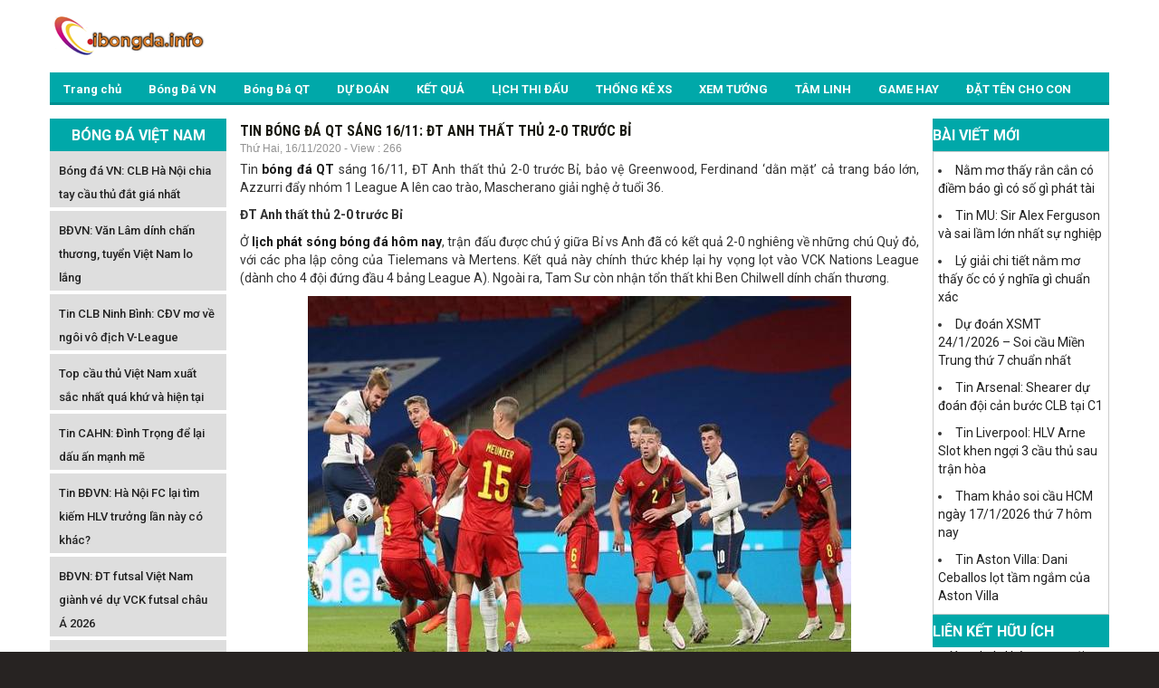

--- FILE ---
content_type: text/html; charset=UTF-8
request_url: https://ibongda.info/tin-bong-da-qt-sang-16-11-dt-anh-that-thu-2-0-truoc-bi/
body_size: 15195
content:
<!DOCTYPE html><html lang="vi"><head><script data-no-optimize="1">var litespeed_docref=sessionStorage.getItem("litespeed_docref");litespeed_docref&&(Object.defineProperty(document,"referrer",{get:function(){return litespeed_docref}}),sessionStorage.removeItem("litespeed_docref"));</script> <meta name="viewport" content="width=device-width, initial-scale=1.0"><meta name='robots' content='index, follow, max-image-preview:large, max-snippet:-1, max-video-preview:-1' /><style>img:is([sizes="auto" i], [sizes^="auto," i]) { contain-intrinsic-size: 3000px 1500px }</style><title>Tin bóng đá QT sáng 16/11: ĐT Anh thất thủ 2-0 trước Bỉ</title><meta name="description" content="Tin bóng đá QT sáng 16/11, ĐT Anh thất thủ 2-0 trước Bỉ, bảo vệ Greenwood, Ferdinand &#039;dằn mặt&#039; cả trang báo lớn, Azzurri đẩy nhóm 1 League A lên cao trào" /><link rel="canonical" href="https://ibongda.info/tin-bong-da-qt-sang-16-11-dt-anh-that-thu-2-0-truoc-bi/" /><meta property="og:locale" content="vi_VN" /><meta property="og:type" content="article" /><meta property="og:title" content="Tin bóng đá QT sáng 16/11: ĐT Anh thất thủ 2-0 trước Bỉ" /><meta property="og:description" content="Tin bóng đá QT sáng 16/11, ĐT Anh thất thủ 2-0 trước Bỉ, bảo vệ Greenwood, Ferdinand &#039;dằn mặt&#039; cả trang báo lớn, Azzurri đẩy nhóm 1 League A lên cao trào" /><meta property="og:url" content="https://ibongda.info/tin-bong-da-qt-sang-16-11-dt-anh-that-thu-2-0-truoc-bi/" /><meta property="og:site_name" content="ibongda" /><meta property="article:published_time" content="2020-11-16T02:02:32+00:00" /><meta property="og:image:secure_url" content="https://ibongda.info/wp-content/uploads/2020/11/tin-bong-da-qt-sang-16-11-dt-anh-that-thu-2-0-truoc-bi.jpg" /><meta property="og:image" content="https://ibongda.info/wp-content/uploads/2020/11/tin-bong-da-qt-sang-16-11-dt-anh-that-thu-2-0-truoc-bi.jpg" /><meta property="og:image:width" content="600" /><meta property="og:image:height" content="450" /><meta property="og:image:type" content="image/jpeg" /><meta name="author" content="mai phan" /><meta name="twitter:card" content="summary_large_image" /><meta name="twitter:label1" content="Được viết bởi" /><meta name="twitter:data1" content="mai phan" /><meta name="twitter:label2" content="Ước tính thời gian đọc" /><meta name="twitter:data2" content="4 phút" /> <script type="application/ld+json" class="yoast-schema-graph">{"@context":"https://schema.org","@graph":[{"@type":"Article","@id":"https://ibongda.info/tin-bong-da-qt-sang-16-11-dt-anh-that-thu-2-0-truoc-bi/#article","isPartOf":{"@id":"https://ibongda.info/tin-bong-da-qt-sang-16-11-dt-anh-that-thu-2-0-truoc-bi/"},"author":{"name":"mai phan","@id":"https://ibongda.info/#/schema/person/d60638799ca7cb11e3fb733b5adebb7d"},"headline":"Tin bóng đá QT sáng 16/11: ĐT Anh thất thủ 2-0 trước Bỉ","datePublished":"2020-11-16T02:02:32+00:00","dateModified":"2020-11-16T02:02:32+00:00","mainEntityOfPage":{"@id":"https://ibongda.info/tin-bong-da-qt-sang-16-11-dt-anh-that-thu-2-0-truoc-bi/"},"wordCount":846,"commentCount":0,"publisher":{"@id":"https://ibongda.info/#organization"},"image":{"@id":"https://ibongda.info/tin-bong-da-qt-sang-16-11-dt-anh-that-thu-2-0-truoc-bi/#primaryimage"},"thumbnailUrl":"https://ibongda.info/wp-content/uploads/2020/11/tin-bong-da-qt-sang-16-11-dt-anh-that-thu-2-0-truoc-bi.jpg","articleSection":["Bóng Đá Quốc Tế"],"inLanguage":"vi","potentialAction":[{"@type":"CommentAction","name":"Comment","target":["https://ibongda.info/tin-bong-da-qt-sang-16-11-dt-anh-that-thu-2-0-truoc-bi/#respond"]}]},{"@type":"WebPage","@id":"https://ibongda.info/tin-bong-da-qt-sang-16-11-dt-anh-that-thu-2-0-truoc-bi/","url":"https://ibongda.info/tin-bong-da-qt-sang-16-11-dt-anh-that-thu-2-0-truoc-bi/","name":"Tin bóng đá QT sáng 16/11: ĐT Anh thất thủ 2-0 trước Bỉ","isPartOf":{"@id":"https://ibongda.info/#website"},"primaryImageOfPage":{"@id":"https://ibongda.info/tin-bong-da-qt-sang-16-11-dt-anh-that-thu-2-0-truoc-bi/#primaryimage"},"image":{"@id":"https://ibongda.info/tin-bong-da-qt-sang-16-11-dt-anh-that-thu-2-0-truoc-bi/#primaryimage"},"thumbnailUrl":"https://ibongda.info/wp-content/uploads/2020/11/tin-bong-da-qt-sang-16-11-dt-anh-that-thu-2-0-truoc-bi.jpg","datePublished":"2020-11-16T02:02:32+00:00","dateModified":"2020-11-16T02:02:32+00:00","description":"Tin bóng đá QT sáng 16/11, ĐT Anh thất thủ 2-0 trước Bỉ, bảo vệ Greenwood, Ferdinand 'dằn mặt' cả trang báo lớn, Azzurri đẩy nhóm 1 League A lên cao trào","inLanguage":"vi","potentialAction":[{"@type":"ReadAction","target":["https://ibongda.info/tin-bong-da-qt-sang-16-11-dt-anh-that-thu-2-0-truoc-bi/"]}]},{"@type":"ImageObject","inLanguage":"vi","@id":"https://ibongda.info/tin-bong-da-qt-sang-16-11-dt-anh-that-thu-2-0-truoc-bi/#primaryimage","url":"https://ibongda.info/wp-content/uploads/2020/11/tin-bong-da-qt-sang-16-11-dt-anh-that-thu-2-0-truoc-bi.jpg","contentUrl":"https://ibongda.info/wp-content/uploads/2020/11/tin-bong-da-qt-sang-16-11-dt-anh-that-thu-2-0-truoc-bi.jpg","width":600,"height":450,"caption":"tin-bong-da-qt-sang-16-11-dt-anh-that-thu-2-0-truoc-bi"},{"@type":"WebSite","@id":"https://ibongda.info/#website","url":"https://ibongda.info/","name":"ibongda","description":"Cập nhật kết quả bóng đá mới nhất","publisher":{"@id":"https://ibongda.info/#organization"},"potentialAction":[{"@type":"SearchAction","target":{"@type":"EntryPoint","urlTemplate":"https://ibongda.info/?s={search_term_string}"},"query-input":"required name=search_term_string"}],"inLanguage":"vi"},{"@type":"Organization","@id":"https://ibongda.info/#organization","name":"ibongda","url":"https://ibongda.info/","logo":{"@type":"ImageObject","inLanguage":"vi","@id":"https://ibongda.info/#/schema/logo/image/","url":"https://ibongda.info/wp-content/uploads/2020/02/ibongda2.png","contentUrl":"https://ibongda.info/wp-content/uploads/2020/02/ibongda2.png","width":180,"height":80,"caption":"ibongda"},"image":{"@id":"https://ibongda.info/#/schema/logo/image/"}},{"@type":"Person","@id":"https://ibongda.info/#/schema/person/d60638799ca7cb11e3fb733b5adebb7d","name":"mai phan","image":{"@type":"ImageObject","inLanguage":"vi","@id":"https://ibongda.info/#/schema/person/image/","url":"https://ibongda.info/wp-content/litespeed/avatar/ca20f5da5502ace046708ac82e07dd77.jpg?ver=1769140941","contentUrl":"https://ibongda.info/wp-content/litespeed/avatar/ca20f5da5502ace046708ac82e07dd77.jpg?ver=1769140941","caption":"mai phan"}}]}</script> <link data-optimized="2" rel="stylesheet" href="https://ibongda.info/wp-content/litespeed/css/efb4241d321298bc47da95f3761404dd.css?ver=6636f" /><style id='classic-theme-styles-inline-css' type='text/css'>/*! This file is auto-generated */
.wp-block-button__link{color:#fff;background-color:#32373c;border-radius:9999px;box-shadow:none;text-decoration:none;padding:calc(.667em + 2px) calc(1.333em + 2px);font-size:1.125em}.wp-block-file__button{background:#32373c;color:#fff;text-decoration:none}</style><style id='global-styles-inline-css' type='text/css'>:root{--wp--preset--aspect-ratio--square: 1;--wp--preset--aspect-ratio--4-3: 4/3;--wp--preset--aspect-ratio--3-4: 3/4;--wp--preset--aspect-ratio--3-2: 3/2;--wp--preset--aspect-ratio--2-3: 2/3;--wp--preset--aspect-ratio--16-9: 16/9;--wp--preset--aspect-ratio--9-16: 9/16;--wp--preset--color--black: #000000;--wp--preset--color--cyan-bluish-gray: #abb8c3;--wp--preset--color--white: #ffffff;--wp--preset--color--pale-pink: #f78da7;--wp--preset--color--vivid-red: #cf2e2e;--wp--preset--color--luminous-vivid-orange: #ff6900;--wp--preset--color--luminous-vivid-amber: #fcb900;--wp--preset--color--light-green-cyan: #7bdcb5;--wp--preset--color--vivid-green-cyan: #00d084;--wp--preset--color--pale-cyan-blue: #8ed1fc;--wp--preset--color--vivid-cyan-blue: #0693e3;--wp--preset--color--vivid-purple: #9b51e0;--wp--preset--gradient--vivid-cyan-blue-to-vivid-purple: linear-gradient(135deg,rgba(6,147,227,1) 0%,rgb(155,81,224) 100%);--wp--preset--gradient--light-green-cyan-to-vivid-green-cyan: linear-gradient(135deg,rgb(122,220,180) 0%,rgb(0,208,130) 100%);--wp--preset--gradient--luminous-vivid-amber-to-luminous-vivid-orange: linear-gradient(135deg,rgba(252,185,0,1) 0%,rgba(255,105,0,1) 100%);--wp--preset--gradient--luminous-vivid-orange-to-vivid-red: linear-gradient(135deg,rgba(255,105,0,1) 0%,rgb(207,46,46) 100%);--wp--preset--gradient--very-light-gray-to-cyan-bluish-gray: linear-gradient(135deg,rgb(238,238,238) 0%,rgb(169,184,195) 100%);--wp--preset--gradient--cool-to-warm-spectrum: linear-gradient(135deg,rgb(74,234,220) 0%,rgb(151,120,209) 20%,rgb(207,42,186) 40%,rgb(238,44,130) 60%,rgb(251,105,98) 80%,rgb(254,248,76) 100%);--wp--preset--gradient--blush-light-purple: linear-gradient(135deg,rgb(255,206,236) 0%,rgb(152,150,240) 100%);--wp--preset--gradient--blush-bordeaux: linear-gradient(135deg,rgb(254,205,165) 0%,rgb(254,45,45) 50%,rgb(107,0,62) 100%);--wp--preset--gradient--luminous-dusk: linear-gradient(135deg,rgb(255,203,112) 0%,rgb(199,81,192) 50%,rgb(65,88,208) 100%);--wp--preset--gradient--pale-ocean: linear-gradient(135deg,rgb(255,245,203) 0%,rgb(182,227,212) 50%,rgb(51,167,181) 100%);--wp--preset--gradient--electric-grass: linear-gradient(135deg,rgb(202,248,128) 0%,rgb(113,206,126) 100%);--wp--preset--gradient--midnight: linear-gradient(135deg,rgb(2,3,129) 0%,rgb(40,116,252) 100%);--wp--preset--font-size--small: 13px;--wp--preset--font-size--medium: 20px;--wp--preset--font-size--large: 36px;--wp--preset--font-size--x-large: 42px;--wp--preset--spacing--20: 0.44rem;--wp--preset--spacing--30: 0.67rem;--wp--preset--spacing--40: 1rem;--wp--preset--spacing--50: 1.5rem;--wp--preset--spacing--60: 2.25rem;--wp--preset--spacing--70: 3.38rem;--wp--preset--spacing--80: 5.06rem;--wp--preset--shadow--natural: 6px 6px 9px rgba(0, 0, 0, 0.2);--wp--preset--shadow--deep: 12px 12px 50px rgba(0, 0, 0, 0.4);--wp--preset--shadow--sharp: 6px 6px 0px rgba(0, 0, 0, 0.2);--wp--preset--shadow--outlined: 6px 6px 0px -3px rgba(255, 255, 255, 1), 6px 6px rgba(0, 0, 0, 1);--wp--preset--shadow--crisp: 6px 6px 0px rgba(0, 0, 0, 1);}:where(.is-layout-flex){gap: 0.5em;}:where(.is-layout-grid){gap: 0.5em;}body .is-layout-flex{display: flex;}.is-layout-flex{flex-wrap: wrap;align-items: center;}.is-layout-flex > :is(*, div){margin: 0;}body .is-layout-grid{display: grid;}.is-layout-grid > :is(*, div){margin: 0;}:where(.wp-block-columns.is-layout-flex){gap: 2em;}:where(.wp-block-columns.is-layout-grid){gap: 2em;}:where(.wp-block-post-template.is-layout-flex){gap: 1.25em;}:where(.wp-block-post-template.is-layout-grid){gap: 1.25em;}.has-black-color{color: var(--wp--preset--color--black) !important;}.has-cyan-bluish-gray-color{color: var(--wp--preset--color--cyan-bluish-gray) !important;}.has-white-color{color: var(--wp--preset--color--white) !important;}.has-pale-pink-color{color: var(--wp--preset--color--pale-pink) !important;}.has-vivid-red-color{color: var(--wp--preset--color--vivid-red) !important;}.has-luminous-vivid-orange-color{color: var(--wp--preset--color--luminous-vivid-orange) !important;}.has-luminous-vivid-amber-color{color: var(--wp--preset--color--luminous-vivid-amber) !important;}.has-light-green-cyan-color{color: var(--wp--preset--color--light-green-cyan) !important;}.has-vivid-green-cyan-color{color: var(--wp--preset--color--vivid-green-cyan) !important;}.has-pale-cyan-blue-color{color: var(--wp--preset--color--pale-cyan-blue) !important;}.has-vivid-cyan-blue-color{color: var(--wp--preset--color--vivid-cyan-blue) !important;}.has-vivid-purple-color{color: var(--wp--preset--color--vivid-purple) !important;}.has-black-background-color{background-color: var(--wp--preset--color--black) !important;}.has-cyan-bluish-gray-background-color{background-color: var(--wp--preset--color--cyan-bluish-gray) !important;}.has-white-background-color{background-color: var(--wp--preset--color--white) !important;}.has-pale-pink-background-color{background-color: var(--wp--preset--color--pale-pink) !important;}.has-vivid-red-background-color{background-color: var(--wp--preset--color--vivid-red) !important;}.has-luminous-vivid-orange-background-color{background-color: var(--wp--preset--color--luminous-vivid-orange) !important;}.has-luminous-vivid-amber-background-color{background-color: var(--wp--preset--color--luminous-vivid-amber) !important;}.has-light-green-cyan-background-color{background-color: var(--wp--preset--color--light-green-cyan) !important;}.has-vivid-green-cyan-background-color{background-color: var(--wp--preset--color--vivid-green-cyan) !important;}.has-pale-cyan-blue-background-color{background-color: var(--wp--preset--color--pale-cyan-blue) !important;}.has-vivid-cyan-blue-background-color{background-color: var(--wp--preset--color--vivid-cyan-blue) !important;}.has-vivid-purple-background-color{background-color: var(--wp--preset--color--vivid-purple) !important;}.has-black-border-color{border-color: var(--wp--preset--color--black) !important;}.has-cyan-bluish-gray-border-color{border-color: var(--wp--preset--color--cyan-bluish-gray) !important;}.has-white-border-color{border-color: var(--wp--preset--color--white) !important;}.has-pale-pink-border-color{border-color: var(--wp--preset--color--pale-pink) !important;}.has-vivid-red-border-color{border-color: var(--wp--preset--color--vivid-red) !important;}.has-luminous-vivid-orange-border-color{border-color: var(--wp--preset--color--luminous-vivid-orange) !important;}.has-luminous-vivid-amber-border-color{border-color: var(--wp--preset--color--luminous-vivid-amber) !important;}.has-light-green-cyan-border-color{border-color: var(--wp--preset--color--light-green-cyan) !important;}.has-vivid-green-cyan-border-color{border-color: var(--wp--preset--color--vivid-green-cyan) !important;}.has-pale-cyan-blue-border-color{border-color: var(--wp--preset--color--pale-cyan-blue) !important;}.has-vivid-cyan-blue-border-color{border-color: var(--wp--preset--color--vivid-cyan-blue) !important;}.has-vivid-purple-border-color{border-color: var(--wp--preset--color--vivid-purple) !important;}.has-vivid-cyan-blue-to-vivid-purple-gradient-background{background: var(--wp--preset--gradient--vivid-cyan-blue-to-vivid-purple) !important;}.has-light-green-cyan-to-vivid-green-cyan-gradient-background{background: var(--wp--preset--gradient--light-green-cyan-to-vivid-green-cyan) !important;}.has-luminous-vivid-amber-to-luminous-vivid-orange-gradient-background{background: var(--wp--preset--gradient--luminous-vivid-amber-to-luminous-vivid-orange) !important;}.has-luminous-vivid-orange-to-vivid-red-gradient-background{background: var(--wp--preset--gradient--luminous-vivid-orange-to-vivid-red) !important;}.has-very-light-gray-to-cyan-bluish-gray-gradient-background{background: var(--wp--preset--gradient--very-light-gray-to-cyan-bluish-gray) !important;}.has-cool-to-warm-spectrum-gradient-background{background: var(--wp--preset--gradient--cool-to-warm-spectrum) !important;}.has-blush-light-purple-gradient-background{background: var(--wp--preset--gradient--blush-light-purple) !important;}.has-blush-bordeaux-gradient-background{background: var(--wp--preset--gradient--blush-bordeaux) !important;}.has-luminous-dusk-gradient-background{background: var(--wp--preset--gradient--luminous-dusk) !important;}.has-pale-ocean-gradient-background{background: var(--wp--preset--gradient--pale-ocean) !important;}.has-electric-grass-gradient-background{background: var(--wp--preset--gradient--electric-grass) !important;}.has-midnight-gradient-background{background: var(--wp--preset--gradient--midnight) !important;}.has-small-font-size{font-size: var(--wp--preset--font-size--small) !important;}.has-medium-font-size{font-size: var(--wp--preset--font-size--medium) !important;}.has-large-font-size{font-size: var(--wp--preset--font-size--large) !important;}.has-x-large-font-size{font-size: var(--wp--preset--font-size--x-large) !important;}
:where(.wp-block-post-template.is-layout-flex){gap: 1.25em;}:where(.wp-block-post-template.is-layout-grid){gap: 1.25em;}
:where(.wp-block-columns.is-layout-flex){gap: 2em;}:where(.wp-block-columns.is-layout-grid){gap: 2em;}
:root :where(.wp-block-pullquote){font-size: 1.5em;line-height: 1.6;}</style> <script type="litespeed/javascript" data-src="https://ibongda.info/wp-content/plugins/apihs/access/js/jquery.min.js" id="jquery-api-js"></script> <script type="litespeed/javascript" data-src="https://ibongda.info/wp-includes/js/jquery/jquery.min.js" id="jquery-core-js"></script> <script id="my_loadmore-js-extra" type="litespeed/javascript">var misha_loadmore_params={"ajaxurl":"https:\/\/ibongda.info\/wp-admin\/admin-ajax.php","posts":"{\"page\":0,\"name\":\"tin-bong-da-qt-sang-16-11-dt-anh-that-thu-2-0-truoc-bi\",\"error\":\"\",\"m\":\"\",\"p\":0,\"post_parent\":\"\",\"subpost\":\"\",\"subpost_id\":\"\",\"attachment\":\"\",\"attachment_id\":0,\"pagename\":\"\",\"page_id\":0,\"second\":\"\",\"minute\":\"\",\"hour\":\"\",\"day\":0,\"monthnum\":0,\"year\":0,\"w\":0,\"category_name\":\"\",\"tag\":\"\",\"cat\":\"\",\"tag_id\":\"\",\"author\":\"\",\"author_name\":\"\",\"feed\":\"\",\"tb\":\"\",\"paged\":0,\"meta_key\":\"\",\"meta_value\":\"\",\"preview\":\"\",\"s\":\"\",\"sentence\":\"\",\"title\":\"\",\"fields\":\"all\",\"menu_order\":\"\",\"embed\":\"\",\"category__in\":[],\"category__not_in\":[],\"category__and\":[],\"post__in\":[],\"post__not_in\":[],\"post_name__in\":[],\"tag__in\":[],\"tag__not_in\":[],\"tag__and\":[],\"tag_slug__in\":[],\"tag_slug__and\":[],\"post_parent__in\":[],\"post_parent__not_in\":[],\"author__in\":[],\"author__not_in\":[],\"search_columns\":[],\"ignore_sticky_posts\":false,\"suppress_filters\":false,\"cache_results\":true,\"update_post_term_cache\":true,\"update_menu_item_cache\":false,\"lazy_load_term_meta\":true,\"update_post_meta_cache\":true,\"post_type\":\"\",\"posts_per_page\":20,\"nopaging\":false,\"comments_per_page\":\"50\",\"no_found_rows\":false,\"order\":\"DESC\"}","current_page":"1","max_page":"0"}</script> <link rel="https://api.w.org/" href="https://ibongda.info/wp-json/" /><link rel="alternate" title="JSON" type="application/json" href="https://ibongda.info/wp-json/wp/v2/posts/4168" /><meta name="generator" content="WordPress 6.8.3" /><link rel='shortlink' href='https://ibongda.info/?p=4168' /><link rel="alternate" title="oNhúng (JSON)" type="application/json+oembed" href="https://ibongda.info/wp-json/oembed/1.0/embed?url=https%3A%2F%2Fibongda.info%2Ftin-bong-da-qt-sang-16-11-dt-anh-that-thu-2-0-truoc-bi%2F" /><link rel="alternate" title="oNhúng (XML)" type="text/xml+oembed" href="https://ibongda.info/wp-json/oembed/1.0/embed?url=https%3A%2F%2Fibongda.info%2Ftin-bong-da-qt-sang-16-11-dt-anh-that-thu-2-0-truoc-bi%2F&#038;format=xml" /><link rel="pingback" href="https://ibongda.info/xmlrpc.php"><link rel="icon" href="https://ibongda.info/wp-content/uploads/2020/07/cropped-ibongda-32x32.png" sizes="32x32" /><link rel="icon" href="https://ibongda.info/wp-content/uploads/2020/07/cropped-ibongda-192x192.png" sizes="192x192" /><link rel="apple-touch-icon" href="https://ibongda.info/wp-content/uploads/2020/07/cropped-ibongda-180x180.png" /><meta name="msapplication-TileImage" content="https://ibongda.info/wp-content/uploads/2020/07/cropped-ibongda-270x270.png" />
 <script type="litespeed/javascript" data-src="https://www.googletagmanager.com/gtag/js?id=UA-144190430-1"></script> <script type="litespeed/javascript">window.dataLayer=window.dataLayer||[];function gtag(){dataLayer.push(arguments)}
gtag('js',new Date());gtag('config','UA-144190430-1')</script> <meta name='dmca-site-verification' content='ckp0cDlXckRYcWcva3hKV1JMNG5Udz090' /><meta name="google-site-verification" content="t_jeHDfcKPdD8qT_FKLV5c-XtJkOODuk7BpOtDAoe_I" /></head><body><div class="main"><div class="container header"><div class="Header"><div class="Header_logo">
<a href="https://ibongda.info"><img data-lazyloaded="1" src="[data-uri]" data-src="https://ibongda.info/wp-content/uploads/2019/07/ibongda2.png" alt="logo" width="180" height="80"/></a></div><div class="Header_banner hide-sm"></div></div><style>/*CSS Top menu*/

        .MenuHeader li ul {
            display: none;
            position: absolute;
            background-color: #008f90;
            width: 100%;
            box-shadow: 0px 8px 16px 0px rgba(0, 0, 0, 0.2);
            z-index: 1;
        }

        .MenuHeader li {
            position: relative;
            display: inline-block;
        }

        .MenuHeader li ul li {
            width: 100%;
        }

        .MenuHeader li:hover ul {
            display: block;
            background-color: #00a8a9;
        }

        .MenuHeader li ul li a:hover {
            background: #00a8a9;
        }

        .MenuHeader ul li:hover ul a:hover {
            background-color: #00a8a9 !important;
        }</style><div class="mobile-container hide-md"><div class="topnav">
<a href="https://ibongda.info"><img data-lazyloaded="1" src="[data-uri]" data-src="https://ibongda.info/wp-content/uploads/2019/07/ibongda2.png" alt="logo_mb" width="180" height="80"/></a><div id="myLinks"><div class="menu-menu-1-container"><ul id="menu-menu-1" class="menu"><li id="menu-item-17" class="menu-item menu-item-type-post_type menu-item-object-page menu-item-home menu-item-17"><a href="https://ibongda.info/">Trang chủ</a></li><li id="menu-item-148" class="menu-item menu-item-type-taxonomy menu-item-object-category menu-item-148"><a href="https://ibongda.info/bong-da-viet-nam/">Bóng Đá VN</a></li><li id="menu-item-188" class="menu-item menu-item-type-taxonomy menu-item-object-category current-post-ancestor current-menu-parent current-post-parent menu-item-188"><a href="https://ibongda.info/bong-da-quoc-te/">Bóng Đá QT</a></li><li id="menu-item-146" class="menu-item menu-item-type-taxonomy menu-item-object-category menu-item-146"><a href="https://ibongda.info/phan-tich-keo/">DỰ ĐOÁN</a></li><li id="menu-item-160" class="menu-item menu-item-type-post_type menu-item-object-page menu-item-160"><a href="https://ibongda.info/ket-qua-bd/">KẾT QUẢ</a></li><li id="menu-item-161" class="menu-item menu-item-type-post_type menu-item-object-page menu-item-161"><a href="https://ibongda.info/lich-thi-dau/">LỊCH THI ĐẤU</a></li><li id="menu-item-292" class="menu-item menu-item-type-taxonomy menu-item-object-category menu-item-292"><a href="https://ibongda.info/thong-ke-xo-so-hom-nay/">THỐNG KÊ XS</a></li><li id="menu-item-293" class="menu-item menu-item-type-taxonomy menu-item-object-category menu-item-293"><a href="https://ibongda.info/xem-tuong/">XEM TƯỚNG</a></li><li id="menu-item-1324" class="menu-item menu-item-type-taxonomy menu-item-object-category menu-item-1324"><a href="https://ibongda.info/tam-linh/">TÂM LINH</a></li><li id="menu-item-2761" class="menu-item menu-item-type-taxonomy menu-item-object-category menu-item-2761"><a href="https://ibongda.info/game-hay/">GAME HAY</a></li><li id="menu-item-1926" class="menu-item menu-item-type-taxonomy menu-item-object-category menu-item-1926"><a href="https://ibongda.info/dat-ten-cho-con/">ĐẶT TÊN CHO CON</a></li></ul></div></div>
<a href="javascript:void(0);" class="icon" onclick="myFunction()">
<i class="fa fa-bars"></i>
</a></div></div><div class="MenuHeader hide-sm"><div class="menu-menu-1-container"><ul id="menu-menu-2" class="menu"><li class="menu-item menu-item-type-post_type menu-item-object-page menu-item-home menu-item-17"><a href="https://ibongda.info/">Trang chủ</a></li><li class="menu-item menu-item-type-taxonomy menu-item-object-category menu-item-148"><a href="https://ibongda.info/bong-da-viet-nam/">Bóng Đá VN</a></li><li class="menu-item menu-item-type-taxonomy menu-item-object-category current-post-ancestor current-menu-parent current-post-parent menu-item-188"><a href="https://ibongda.info/bong-da-quoc-te/">Bóng Đá QT</a></li><li class="menu-item menu-item-type-taxonomy menu-item-object-category menu-item-146"><a href="https://ibongda.info/phan-tich-keo/">DỰ ĐOÁN</a></li><li class="menu-item menu-item-type-post_type menu-item-object-page menu-item-160"><a href="https://ibongda.info/ket-qua-bd/">KẾT QUẢ</a></li><li class="menu-item menu-item-type-post_type menu-item-object-page menu-item-161"><a href="https://ibongda.info/lich-thi-dau/">LỊCH THI ĐẤU</a></li><li class="menu-item menu-item-type-taxonomy menu-item-object-category menu-item-292"><a href="https://ibongda.info/thong-ke-xo-so-hom-nay/">THỐNG KÊ XS</a></li><li class="menu-item menu-item-type-taxonomy menu-item-object-category menu-item-293"><a href="https://ibongda.info/xem-tuong/">XEM TƯỚNG</a></li><li class="menu-item menu-item-type-taxonomy menu-item-object-category menu-item-1324"><a href="https://ibongda.info/tam-linh/">TÂM LINH</a></li><li class="menu-item menu-item-type-taxonomy menu-item-object-category menu-item-2761"><a href="https://ibongda.info/game-hay/">GAME HAY</a></li><li class="menu-item menu-item-type-taxonomy menu-item-object-category menu-item-1926"><a href="https://ibongda.info/dat-ten-cho-con/">ĐẶT TÊN CHO CON</a></li></ul></div><div class="both"></div></div><div style="margin: 2px 0; text-align: center;"></div></div><div class="container"><div class="row"><div class="col-md-2 hide-sm"><section id="vnkplus_post_side-2" class="widget vnkplus_post_side left"><div class="NEWS_nhandinh_title">BÓNG ĐÁ VIỆT NAM</div><div class="list"><div class="item clearfix"><div class="ct"><h3 class="name">
<a href="https://ibongda.info/bong-da-vn-clb-ha-noi-chia-tay-cau-thu-dat-gia-nhat/" title="Bóng đá VN: CLB Hà Nội chia tay cầu thủ đắt giá nhất">Bóng đá VN: CLB Hà Nội chia tay cầu thủ đắt giá nhất</a></h3></div></div><div class="item clearfix"><div class="ct"><h3 class="name">
<a href="https://ibongda.info/bdvn-van-lam-dinh-chan-thuong-tuyen-viet-nam-lo-lang/" title="BĐVN: Văn Lâm dính chấn thương, tuyển Việt Nam lo lắng">BĐVN: Văn Lâm dính chấn thương, tuyển Việt Nam lo lắng</a></h3></div></div><div class="item clearfix"><div class="ct"><h3 class="name">
<a href="https://ibongda.info/tin-clb-ninh-binh-cdv-mo-ve-ngoi-vo-dich-v-league/" title="Tin CLB Ninh Bình: CĐV mơ về ngôi vô địch V-League">Tin CLB Ninh Bình: CĐV mơ về ngôi vô địch V-League</a></h3></div></div><div class="item clearfix"><div class="ct"><h3 class="name">
<a href="https://ibongda.info/top-cau-thu-viet-nam-xuat-sac-nhat/" title="Top cầu thủ Việt Nam xuất sắc nhất quá khứ và hiện tại">Top cầu thủ Việt Nam xuất sắc nhất quá khứ và hiện tại</a></h3></div></div><div class="item clearfix"><div class="ct"><h3 class="name">
<a href="https://ibongda.info/tin-cahn-dinh-trong-de-lai-dau-an-manh-me/" title="Tin CAHN: Đình Trọng để lại dấu ấn mạnh mẽ">Tin CAHN: Đình Trọng để lại dấu ấn mạnh mẽ</a></h3></div></div><div class="item clearfix"><div class="ct"><h3 class="name">
<a href="https://ibongda.info/tin-bdvn-ha-noi-fc-lai-tim-kiem-hlv-truong-lan-nay-co-khac/" title="Tin BĐVN: Hà Nội FC lại tìm kiếm HLV trưởng lần này có khác?">Tin BĐVN: Hà Nội FC lại tìm kiếm HLV trưởng lần này có khác?</a></h3></div></div><div class="item clearfix"><div class="ct"><h3 class="name">
<a href="https://ibongda.info/bdvn-dt-futsal-viet-nam-gianh-ve-du-vck-futsal-chau-a-2026/" title="BĐVN: ĐT futsal Việt Nam giành vé dự VCK futsal châu Á 2026">BĐVN: ĐT futsal Việt Nam giành vé dự VCK futsal châu Á 2026</a></h3></div></div><div class="item clearfix"><div class="ct"><h3 class="name">
<a href="https://ibongda.info/bong-da-vn-ha-noi-fc-chia-tay-hlv-makoto-teguramori/" title="Bóng đá VN: Hà Nội FC chia tay HLV Makoto Teguramori">Bóng đá VN: Hà Nội FC chia tay HLV Makoto Teguramori</a></h3></div></div><div class="item clearfix"><div class="ct"><h3 class="name">
<a href="https://ibongda.info/bong-da-vn-bui-vi-hao-kho-du-thi-dau-sea-games-33/" title="Bóng đá VN: Bùi Vĩ Hào khó dự thi đấu SEA Games 33">Bóng đá VN: Bùi Vĩ Hào khó dự thi đấu SEA Games 33</a></h3></div></div><div class="item clearfix"><div class="ct"><h3 class="name">
<a href="https://ibongda.info/tin-clb-hagl-bat-dau-cuoc-dua-tru-hang-cang-thang/" title="Tin CLB HAGL: Bắt đầu cuộc đua trụ hạng căng thẳng">Tin CLB HAGL: Bắt đầu cuộc đua trụ hạng căng thẳng</a></h3></div></div></div></section></div><div class="col-md-8 col-sm-12"><div class="Table_LTD"><div id="ajax-loadform"><div class="Page_NEWS_ct_title"><h1>Tin bóng đá QT sáng 16/11: ĐT Anh thất thủ 2-0 trước Bỉ</h1><p>Thứ Hai, 16/11/2020 - View : 266</p></div><div class="entry-content bai-viet"><p>Tin <a href="https://ibongda.info/bong-da-quoc-te/"><strong>bóng đá QT</strong></a> sáng 16/11, ĐT Anh thất thủ 2-0 trước Bỉ, bảo vệ Greenwood, Ferdinand &#8216;dằn mặt&#8217; cả trang báo lớn, Azzurri đẩy nhóm 1 League A lên cao trào, Mascherano giải nghệ ở tuổi 36.</p><p><strong>ĐT Anh thất thủ 2-0 trước Bỉ</strong></p><p>Ở <a href="https://ketquabongda.com/lich-phat-song-bong-da.html"><strong>lịch phát sóng bóng đá hôm nay</strong></a>, trận đấu được chú ý giữa Bỉ vs Anh đã có kết quả 2-0 nghiêng về những chú Quỷ đỏ, với các pha lập công của Tielemans và Mertens. Kết quả này chính thức khép lại hy vọng lọt vào VCK Nations League (dành cho 4 đội đứng đầu 4 bảng League A). Ngoài ra, Tam Sư còn nhận tổn thất khi Ben Chilwell dính chấn thương.</p><p><img data-lazyloaded="1" src="[data-uri]" fetchpriority="high" decoding="async" class="aligncenter wp-image-4169 size-full" data-src="https://ibongda.info/wp-content/uploads/2020/11/tin-bong-da-qt-sang-16-11-dt-anh-that-thu-2-0-truoc-bi.jpg" alt="tin-bong-da-qt-sang-16-11-dt-anh-that-thu-2-0-truoc-bi" width="600" height="450" data-srcset="https://ibongda.info/wp-content/uploads/2020/11/tin-bong-da-qt-sang-16-11-dt-anh-that-thu-2-0-truoc-bi.jpg 600w, https://ibongda.info/wp-content/uploads/2020/11/tin-bong-da-qt-sang-16-11-dt-anh-that-thu-2-0-truoc-bi-300x225.jpg 300w" data-sizes="(max-width: 600px) 100vw, 600px" /></p><p><strong>Bảo vệ Greenwood, Ferdinand &#8216;dằn mặt&#8217; cả trang báo lớn</strong></p><p>Tờ Mirror đưa tin, phía Man Utd lo sợ Greenwood có thể hỏng cả sự nghiệp vì những hành xử thiếu chuẩn mực ngoài đời, giống cựu tiền vệ Ravel Morrison &#8211; một trong những cầu thủ trẻ tài năng nhất học viện Quỷ đỏ, nhưng lại có sự nghiệp không như ý vì những scandal ngoài đời.</p><p>Và huyền thoại Man Utd, Rio Ferdinand đã ngay lập tức phản bác với thông tin này với dòng tweet: &#8220;Hãy kể ra cái tên cụ thể nói điều này đi nào!&#8221;</p><p>Thật sự thì Greenwood sa sút phong độ đáng kể trong mùa này. Anh không còn đóng góp nhiều vào lối chơi Quỷ đỏ như trước, thậm chí không ghi được bất kỳ pha lập công nào sau 5 lần ra sân tại Premier League.</p><p><strong>Azzurri đẩy nhóm 1 League A lên cao trào</strong></p><p>Mọi chuyện còn trở nên khó khăn hơn với Ba Lan khi ở phút 77, Jacek Goralski bị truất quyền thi đấu. Chơi hơn người trong quãng thời gian còn lại, Italia rốt cuộc đã có bàn thắng kết liễu hi vọng có điểm của đối phương ở phút 84, nhờ công của Domenico Berardi.</p><p>Chung cuộc, Italia hạ đo ván Ba Lan với <a href="https://ketquabongda.com"><strong>ket qua bong da truc tuyen</strong></a> 2-0 và khiến cục diện của bảng 1 League A hoàn toàn thay đổi. Theo đó, đội tuyển áo thiên thanh đã vươn lên nhất bảng sau thắng lợi quan trọng này với 9 điểm, còn Ba Lan tụt xuống thứ 3 bởi ở trận đấu cùng giờ, Hà Lan đã vượt qua Bosnia.</p><p>Như vậy, Ba Lan đã mất quyền tự quyết ở tấm vé vào bán kết Nations League. Robert Lewandowski cùng các đồng đội chỉ có thể đi tiếp nếu đánh bại Hà Lan ở lượt cuối, đồng thời hi vọng Italia gục ngã trước đội bét bảng Bosnia.</p><p><strong>Mascherano giải nghệ ở tuổi 36</strong></p><p>Javier Mascherano chia sẻ trong buổi họp báo sau trận thắng 1-0 trước Argentinos Juniors: &#8220;Tôi muốn thông báo về việc giã từ sự nghiệp thi đấu. Hôm nay tôi đã chơi trận đấu cuối cùng của mình. Đó là quyết định mà tôi đã suy nghĩ trong thời gian dài. Đến lúc tôi chia tay bóng đá, với tất cả cảm xúc có được sau những điều xảy ra. Tôi đã sống hết mình với nghề&#8221;.</p><p>&#8220;Thật khó khăn để đưa ra quyết định này, bởi tôi không muốn tỏ ra thiếu tôn trọng Estudiantes. CLB tin tưởng và trao cơ hội để tôi trở lại. Tôi muốn đưa ra tuyên bố chính thức để mọi người không phải suy đoán về nó. Điều này không liên quan đến CLB hay kết quả mà chỉ đơn giản là cảm giác&#8221;, anh nói thêm.</p></div></div></div><div class="relation"><div style=" font-weight:bold;margin: 5px 0;">Tin liên quan</div><ul><li>
<a href="https://ibongda.info/tin-bong-da-qt-sang-13-11-dong-thai-moi-nhat-cua-hlv-pochettino/" title="Tin bóng đá QT sáng 13/11: Động thái mới nhất của HLV Pochettino">Tin bóng đá QT sáng 13/11: Động thái mới nhất của HLV Pochettino</a></li><li>
<a href="https://ibongda.info/tin-bong-da-6-11-man-united-nhan-cu-hich-truoc-tran-gap-everton/" title="Tin bóng đá 6/11: Man United nhận cú hích trước trận gặp Everton">Tin bóng đá 6/11: Man United nhận cú hích trước trận gặp Everton</a></li><li>
<a href="https://ibongda.info/tin-toi-4-11-sao-inter-milan-chi-ra-nguyen-nhan-thua-real/" title="Tin tối 4/11: Sao Inter Milan chỉ ra nguyên nhân thua Real">Tin tối 4/11: Sao Inter Milan chỉ ra nguyên nhân thua Real</a></li><li>
<a href="https://ibongda.info/tin-bong-da-qt-chieu-4-11-zidane-chot-luon-tuong-lai-cua-ramos/" title="Tin bóng đá QT chiều 4/11: Zidane chốt luôn tương lai của Ramos">Tin bóng đá QT chiều 4/11: Zidane chốt luôn tương lai của Ramos</a></li><li>
<a href="https://ibongda.info/bong-da-qt-ngay-4-11-tran-barca-dynamo-kyiv-van-dien-ra-binh-thuong/" title="Bóng đá QT ngày 4/11: Trận Barca &#8211; Dynamo Kyiv vẫn diễn ra bình thường">Bóng đá QT ngày 4/11: Trận Barca &#8211; Dynamo Kyiv vẫn diễn ra bình thường</a></li></ul></div></div><div class="col-md-2 hide-sm"><section id="recent-posts-2" class="widget widget_recent_entries right"><div class="NEWS_nhandinh_title">Bài viết mới</div><ul><li>
<a href="https://ibongda.info/nam-mo-thay-ran-can-co-diem-bao-gi-co-so-gi-phat-tai/">Nằm mơ thấy rắn cắn có điềm báo gì có số gì phát tài</a></li><li>
<a href="https://ibongda.info/tin-mu-sir-alex-ferguson-va-sai-lam-lon-nhat-su-nghiep/">Tin MU: Sir Alex Ferguson và sai lầm lớn nhất sự nghiệp</a></li><li>
<a href="https://ibongda.info/ly-giai-chi-tiet-nam-mo-thay-oc-co-y-nghia-gi/">Lý giải chi tiết nằm mơ thấy ốc có ý nghĩa gì chuẩn xác</a></li><li>
<a href="https://ibongda.info/du-doan-xsmt-24-1-2026-soi-cau-mien-trung-thu-7-chuan-nhat/">Dự đoán XSMT 24/1/2026 &#8211; Soi cầu Miền Trung thứ 7 chuẩn nhất</a></li><li>
<a href="https://ibongda.info/tin-arsenal-shearer-du-doan-doi-can-buoc-clb-tai-c1/">Tin Arsenal: Shearer dự đoán đội cản bước CLB tại C1</a></li><li>
<a href="https://ibongda.info/tin-liverpool-hlv-arne-slot-khen-ngoi-3-cau-thu-sau-tran-hoa/">Tin Liverpool: HLV Arne Slot khen ngợi 3 cầu thủ sau trận hòa</a></li><li>
<a href="https://ibongda.info/tham-khao-soi-cau-hcm-ngay-17-1-2026-thu-7/">Tham khảo soi cầu HCM ngày 17/1/2026 thứ 7 hôm nay</a></li><li>
<a href="https://ibongda.info/tin-aston-villa-dani-ceballos-lot-tam-ngam-cua-aston-villa/">Tin Aston Villa: Dani Ceballos lọt tầm ngắm của Aston Villa</a></li></ul></section><section id="custom_html-2" class="widget_text widget widget_custom_html right"><div class="NEWS_nhandinh_title">Liên kết hữu ích</div><div class="textwidget custom-html-widget"><li>Xem <a href="https://ketquabongda.com/" title="kết quả bóng đá hôm nay" target="_blank">kqbd hôm nay</a> mới nhất</li></div></section></div></div></div><div class="Footer_bg"><div class="container"><div class="Footer"><ul><li><div class="BoxLTD_text_new"><p>
<img data-lazyloaded="1" src="[data-uri]" width="10" height="10" data-src="https://ibongda.info/wp-content/themes/bongdaxoso/images/arrow487.png" class="BoxLTD_text_new_icon_KC" alt="arrow_right" style="margin: 0 5px 3px 0;"/><a href="https://ibongda.info/bxh-cup-c1/" title="link_giai">BXH C1</a></p><p>
<img data-lazyloaded="1" src="[data-uri]" width="10" height="10" data-src="https://ibongda.info/wp-content/themes/bongdaxoso/images/arrow487.png" class="BoxLTD_text_new_icon_KC" alt="arrow_right" style="margin: 0 5px 3px 0;"/><a href="https://ibongda.info/bxh-cup-c2/" title="link_giai">BXH Cúp C2</a></p><p>
<img data-lazyloaded="1" src="[data-uri]" width="10" height="10" data-src="https://ibongda.info/wp-content/themes/bongdaxoso/images/arrow487.png" class="BoxLTD_text_new_icon_KC" alt="arrow_right" style="margin: 0 5px 3px 0;"/><a href="https://ibongda.info/bxh-ngoai-hang-anh/" title="link_giai">BXH Ngoại Hạng Anh</a></p></div></li><li><div class="BoxLTD_text_new"><p>
<img data-lazyloaded="1" src="[data-uri]" width="10" height="10" data-src="https://ibongda.info/wp-content/themes/bongdaxoso/images/arrow487.png" class="BoxLTD_text_new_icon_KC" alt="arrow_right" style="margin: 0 5px 3px 0;"/><a href="https://ibongda.info/bxh-duc/" title="link_giai">BXH Đức</a></p><p>
<img data-lazyloaded="1" src="[data-uri]" width="10" height="10" data-src="https://ibongda.info/wp-content/themes/bongdaxoso/images/arrow487.png" class="BoxLTD_text_new_icon_KC" alt="arrow_right" style="margin: 0 5px 3px 0;"/><a href="https://ibongda.info/bxh-italia/" title="link_giai">BXH Italia</a></p><p>
<img data-lazyloaded="1" src="[data-uri]" width="10" height="10" data-src="https://ibongda.info/wp-content/themes/bongdaxoso/images/arrow487.png" class="BoxLTD_text_new_icon_KC" alt="arrow_right" style="margin: 0 5px 3px 0;"/><a href="https://ibongda.info/bxh-phap/" title="link_giai">BXH Pháp</a></p><p>
<img data-lazyloaded="1" src="[data-uri]" width="10" height="10" data-src="https://ibongda.info/wp-content/themes/bongdaxoso/images/arrow487.png" class="BoxLTD_text_new_icon_KC" alt="arrow_right" style="margin: 0 5px 3px 0;"/><a href="https://ibongda.info/bxh-tay-ban-nha/" title="link_giai">BXH Tây Ban Nha</a></p></div></li><li><div class="BoxLTD_text_new"><p>
<img data-lazyloaded="1" src="[data-uri]" width="10" height="10" data-src="https://ibongda.info/wp-content/themes/bongdaxoso/images/arrow487.png" class="BoxLTD_text_new_icon_KC" alt="arrow_right" style="margin: 0 5px 3px 0;"/><a href="https://ibongda.info/ket-qua-bd/" title="link_giai">KẾT QUẢ BÓNG ĐÁ</a></p><p>
<img data-lazyloaded="1" src="[data-uri]" width="10" height="10" data-src="https://ibongda.info/wp-content/themes/bongdaxoso/images/arrow487.png" class="BoxLTD_text_new_icon_KC" alt="arrow_right" style="margin: 0 5px 3px 0;"/><a href="https://ibongda.info/kqbd-c1/" title="link_giai">KQBĐ C1</a></p><p>
<img data-lazyloaded="1" src="[data-uri]" width="10" height="10" data-src="https://ibongda.info/wp-content/themes/bongdaxoso/images/arrow487.png" class="BoxLTD_text_new_icon_KC" alt="arrow_right" style="margin: 0 5px 3px 0;"/><a href="https://ibongda.info/kqbd-c2/" title="link_giai">KQBĐ C2</a></p></div></li><li><div class="BoxLTD_text_new"><p>
<img data-lazyloaded="1" src="[data-uri]" width="10" height="10" data-src="https://ibongda.info/wp-content/themes/bongdaxoso/images/arrow487.png" class="BoxLTD_text_new_icon_KC" alt="arrow_right" style="margin: 0 5px 3px 0;"/><a href="https://ibongda.info/kqbd-duc/" title="link_giai">KQBĐ Đức</a></p><p>
<img data-lazyloaded="1" src="[data-uri]" width="10" height="10" data-src="https://ibongda.info/wp-content/themes/bongdaxoso/images/arrow487.png" class="BoxLTD_text_new_icon_KC" alt="arrow_right" style="margin: 0 5px 3px 0;"/><a href="https://ibongda.info/kqbd-italia/" title="link_giai">KQBĐ Italia</a></p><p>
<img data-lazyloaded="1" src="[data-uri]" width="10" height="10" data-src="https://ibongda.info/wp-content/themes/bongdaxoso/images/arrow487.png" class="BoxLTD_text_new_icon_KC" alt="arrow_right" style="margin: 0 5px 3px 0;"/><a href="https://ibongda.info/kqbd-tay-ban-nha/" title="link_giai">KQBĐ Tây Ban Nha</a></p><p>
<img data-lazyloaded="1" src="[data-uri]" width="10" height="10" data-src="https://ibongda.info/wp-content/themes/bongdaxoso/images/arrow487.png" class="BoxLTD_text_new_icon_KC" alt="arrow_right" style="margin: 0 5px 3px 0;"/><a href="https://ibongda.info/vdqg-phap/" title="link_giai">KQBĐ Pháp</a></p></div><section id="custom_html-4" class="widget_text widget widget_custom_html"><div class="textwidget custom-html-widget"><script type="text/javascript"></script></div></section></li><li><div class="BoxLTD_text_new"><p>
<img data-lazyloaded="1" src="[data-uri]" width="10" height="10" data-src="https://ibongda.info/wp-content/themes/bongdaxoso/images/arrow487.png" class="BoxLTD_text_new_icon_KC" alt="arrow_right" style="margin: 0 5px 3px 0;"/><a href="https://ibongda.info/vdqg-viet-nam/" title="link_giai">KQBĐ V-League</a></p></div></li></ul><div class="both"></div></div></div><style type="text/css">.adsfix_left {
        bottom: 0;
        position: fixed;
        left: 0;
        width: 200px;
        height: 200px;
    }

    .adsfix {
        bottom: 0;
        position: fixed;
        right: 0;
        height: 200px;
        width: 200px;
    }</style><a href="https://www.dmca.com/Protection/Status.aspx?id=61037325-ea65-4668-91c1-76d405eb5126" title="DMCA.com Protection Status" class="dmca-badge"> <img data-lazyloaded="1" src="[data-uri]" data-src="https://images.dmca.com/Badges/dmca_protected_sml_120f.png?ID=61037325-ea65-4668-91c1-76d405eb5126" alt="DMCA.com Protection Status" width="120" height="21"></a> <script type="litespeed/javascript" data-src="https://images.dmca.com/Badges/DMCABadgeHelper.min.js"></script> Đối tác: <a href="https://ketquabongda.com/ty-le-keo-bong-da.html" title="xem kèo bóng đá hôm nay" target="_blank">kèo bóng đá hôm nay</a> - <a href="https://bongda.wap.vn/ket-qua-bong-da.html" title="kết quả bóng đá hôm nay" target="_blank">kết quả bóng đá</a> - <a href="https://lichthidau.com/nhan-dinh-keo-bong-da.html" title="nhận định bóng đá hôm nay" target="_blank">nhận định bóng đá</a> | <a href="https://lichthidau.com/keo-bong-da-cup-c1-chau-au-c1.html" title="Tỷ lệ kèo Cúp C1 Châu Âu" target="_blank">kèo c1</a> | <a href="https://xosodaiviet.mobi/xsmb-xo-so-mien-bac-kqxsmb.html" title="kết quả xổ số miền bắc hôm nay" target="_blank">kqxsmb hôm nay</a> | <a href="https://sxmb.com/quay-thu-xspy-ket-qua-xo-so-phu-yen.html" title="quay thử xổ số phú yên hôm nay" target="_blank">quay thử xổ số phú yên</a> | <a href="https://sxmb.com/xsmn-ket-qua-xo-so-mien-nam.html" title="kết quả xổ số miền Nam hôm nay" target="_blank">kết quả xổ số miền Nam</a> | <a href="https://xosodaiviet.mobi/soi-cau-mt-chu-nhat-xstth.html" title="Dự đoán xổ số Thừa Thiên Huế chính xác nhất" target="_blank">tham khảo xổ số Thừa Thiên Huế</a> | <a href="https://sxmb.com/quay-thu-xspy-ket-qua-xo-so-phu-yen.html" title="quay thử xổ số phú yên hôm nay lấy may mắn" target="_blank">quay thử xổ số phú yên hôm nay</a> | <a href="https://ketquabongda.com/giao-huu-clb-606.html" title="Kết quả bóng đá giao hữu câu lạc bộ" target="_blank">kết quả bóng đá giao hữu hôm nay</a></div> <script type="speculationrules">{"prefetch":[{"source":"document","where":{"and":[{"href_matches":"\/*"},{"not":{"href_matches":["\/wp-*.php","\/wp-admin\/*","\/wp-content\/uploads\/*","\/wp-content\/*","\/wp-content\/plugins\/*","\/wp-content\/themes\/bongdaxoso\/*","\/*\\?(.+)"]}},{"not":{"selector_matches":"a[rel~=\"nofollow\"]"}},{"not":{"selector_matches":".no-prefetch, .no-prefetch a"}}]},"eagerness":"conservative"}]}</script> <script data-no-optimize="1">window.lazyLoadOptions=Object.assign({},{threshold:300},window.lazyLoadOptions||{});!function(t,e){"object"==typeof exports&&"undefined"!=typeof module?module.exports=e():"function"==typeof define&&define.amd?define(e):(t="undefined"!=typeof globalThis?globalThis:t||self).LazyLoad=e()}(this,function(){"use strict";function e(){return(e=Object.assign||function(t){for(var e=1;e<arguments.length;e++){var n,a=arguments[e];for(n in a)Object.prototype.hasOwnProperty.call(a,n)&&(t[n]=a[n])}return t}).apply(this,arguments)}function o(t){return e({},at,t)}function l(t,e){return t.getAttribute(gt+e)}function c(t){return l(t,vt)}function s(t,e){return function(t,e,n){e=gt+e;null!==n?t.setAttribute(e,n):t.removeAttribute(e)}(t,vt,e)}function i(t){return s(t,null),0}function r(t){return null===c(t)}function u(t){return c(t)===_t}function d(t,e,n,a){t&&(void 0===a?void 0===n?t(e):t(e,n):t(e,n,a))}function f(t,e){et?t.classList.add(e):t.className+=(t.className?" ":"")+e}function _(t,e){et?t.classList.remove(e):t.className=t.className.replace(new RegExp("(^|\\s+)"+e+"(\\s+|$)")," ").replace(/^\s+/,"").replace(/\s+$/,"")}function g(t){return t.llTempImage}function v(t,e){!e||(e=e._observer)&&e.unobserve(t)}function b(t,e){t&&(t.loadingCount+=e)}function p(t,e){t&&(t.toLoadCount=e)}function n(t){for(var e,n=[],a=0;e=t.children[a];a+=1)"SOURCE"===e.tagName&&n.push(e);return n}function h(t,e){(t=t.parentNode)&&"PICTURE"===t.tagName&&n(t).forEach(e)}function a(t,e){n(t).forEach(e)}function m(t){return!!t[lt]}function E(t){return t[lt]}function I(t){return delete t[lt]}function y(e,t){var n;m(e)||(n={},t.forEach(function(t){n[t]=e.getAttribute(t)}),e[lt]=n)}function L(a,t){var o;m(a)&&(o=E(a),t.forEach(function(t){var e,n;e=a,(t=o[n=t])?e.setAttribute(n,t):e.removeAttribute(n)}))}function k(t,e,n){f(t,e.class_loading),s(t,st),n&&(b(n,1),d(e.callback_loading,t,n))}function A(t,e,n){n&&t.setAttribute(e,n)}function O(t,e){A(t,rt,l(t,e.data_sizes)),A(t,it,l(t,e.data_srcset)),A(t,ot,l(t,e.data_src))}function w(t,e,n){var a=l(t,e.data_bg_multi),o=l(t,e.data_bg_multi_hidpi);(a=nt&&o?o:a)&&(t.style.backgroundImage=a,n=n,f(t=t,(e=e).class_applied),s(t,dt),n&&(e.unobserve_completed&&v(t,e),d(e.callback_applied,t,n)))}function x(t,e){!e||0<e.loadingCount||0<e.toLoadCount||d(t.callback_finish,e)}function M(t,e,n){t.addEventListener(e,n),t.llEvLisnrs[e]=n}function N(t){return!!t.llEvLisnrs}function z(t){if(N(t)){var e,n,a=t.llEvLisnrs;for(e in a){var o=a[e];n=e,o=o,t.removeEventListener(n,o)}delete t.llEvLisnrs}}function C(t,e,n){var a;delete t.llTempImage,b(n,-1),(a=n)&&--a.toLoadCount,_(t,e.class_loading),e.unobserve_completed&&v(t,n)}function R(i,r,c){var l=g(i)||i;N(l)||function(t,e,n){N(t)||(t.llEvLisnrs={});var a="VIDEO"===t.tagName?"loadeddata":"load";M(t,a,e),M(t,"error",n)}(l,function(t){var e,n,a,o;n=r,a=c,o=u(e=i),C(e,n,a),f(e,n.class_loaded),s(e,ut),d(n.callback_loaded,e,a),o||x(n,a),z(l)},function(t){var e,n,a,o;n=r,a=c,o=u(e=i),C(e,n,a),f(e,n.class_error),s(e,ft),d(n.callback_error,e,a),o||x(n,a),z(l)})}function T(t,e,n){var a,o,i,r,c;t.llTempImage=document.createElement("IMG"),R(t,e,n),m(c=t)||(c[lt]={backgroundImage:c.style.backgroundImage}),i=n,r=l(a=t,(o=e).data_bg),c=l(a,o.data_bg_hidpi),(r=nt&&c?c:r)&&(a.style.backgroundImage='url("'.concat(r,'")'),g(a).setAttribute(ot,r),k(a,o,i)),w(t,e,n)}function G(t,e,n){var a;R(t,e,n),a=e,e=n,(t=Et[(n=t).tagName])&&(t(n,a),k(n,a,e))}function D(t,e,n){var a;a=t,(-1<It.indexOf(a.tagName)?G:T)(t,e,n)}function S(t,e,n){var a;t.setAttribute("loading","lazy"),R(t,e,n),a=e,(e=Et[(n=t).tagName])&&e(n,a),s(t,_t)}function V(t){t.removeAttribute(ot),t.removeAttribute(it),t.removeAttribute(rt)}function j(t){h(t,function(t){L(t,mt)}),L(t,mt)}function F(t){var e;(e=yt[t.tagName])?e(t):m(e=t)&&(t=E(e),e.style.backgroundImage=t.backgroundImage)}function P(t,e){var n;F(t),n=e,r(e=t)||u(e)||(_(e,n.class_entered),_(e,n.class_exited),_(e,n.class_applied),_(e,n.class_loading),_(e,n.class_loaded),_(e,n.class_error)),i(t),I(t)}function U(t,e,n,a){var o;n.cancel_on_exit&&(c(t)!==st||"IMG"===t.tagName&&(z(t),h(o=t,function(t){V(t)}),V(o),j(t),_(t,n.class_loading),b(a,-1),i(t),d(n.callback_cancel,t,e,a)))}function $(t,e,n,a){var o,i,r=(i=t,0<=bt.indexOf(c(i)));s(t,"entered"),f(t,n.class_entered),_(t,n.class_exited),o=t,i=a,n.unobserve_entered&&v(o,i),d(n.callback_enter,t,e,a),r||D(t,n,a)}function q(t){return t.use_native&&"loading"in HTMLImageElement.prototype}function H(t,o,i){t.forEach(function(t){return(a=t).isIntersecting||0<a.intersectionRatio?$(t.target,t,o,i):(e=t.target,n=t,a=o,t=i,void(r(e)||(f(e,a.class_exited),U(e,n,a,t),d(a.callback_exit,e,n,t))));var e,n,a})}function B(e,n){var t;tt&&!q(e)&&(n._observer=new IntersectionObserver(function(t){H(t,e,n)},{root:(t=e).container===document?null:t.container,rootMargin:t.thresholds||t.threshold+"px"}))}function J(t){return Array.prototype.slice.call(t)}function K(t){return t.container.querySelectorAll(t.elements_selector)}function Q(t){return c(t)===ft}function W(t,e){return e=t||K(e),J(e).filter(r)}function X(e,t){var n;(n=K(e),J(n).filter(Q)).forEach(function(t){_(t,e.class_error),i(t)}),t.update()}function t(t,e){var n,a,t=o(t);this._settings=t,this.loadingCount=0,B(t,this),n=t,a=this,Y&&window.addEventListener("online",function(){X(n,a)}),this.update(e)}var Y="undefined"!=typeof window,Z=Y&&!("onscroll"in window)||"undefined"!=typeof navigator&&/(gle|ing|ro)bot|crawl|spider/i.test(navigator.userAgent),tt=Y&&"IntersectionObserver"in window,et=Y&&"classList"in document.createElement("p"),nt=Y&&1<window.devicePixelRatio,at={elements_selector:".lazy",container:Z||Y?document:null,threshold:300,thresholds:null,data_src:"src",data_srcset:"srcset",data_sizes:"sizes",data_bg:"bg",data_bg_hidpi:"bg-hidpi",data_bg_multi:"bg-multi",data_bg_multi_hidpi:"bg-multi-hidpi",data_poster:"poster",class_applied:"applied",class_loading:"litespeed-loading",class_loaded:"litespeed-loaded",class_error:"error",class_entered:"entered",class_exited:"exited",unobserve_completed:!0,unobserve_entered:!1,cancel_on_exit:!0,callback_enter:null,callback_exit:null,callback_applied:null,callback_loading:null,callback_loaded:null,callback_error:null,callback_finish:null,callback_cancel:null,use_native:!1},ot="src",it="srcset",rt="sizes",ct="poster",lt="llOriginalAttrs",st="loading",ut="loaded",dt="applied",ft="error",_t="native",gt="data-",vt="ll-status",bt=[st,ut,dt,ft],pt=[ot],ht=[ot,ct],mt=[ot,it,rt],Et={IMG:function(t,e){h(t,function(t){y(t,mt),O(t,e)}),y(t,mt),O(t,e)},IFRAME:function(t,e){y(t,pt),A(t,ot,l(t,e.data_src))},VIDEO:function(t,e){a(t,function(t){y(t,pt),A(t,ot,l(t,e.data_src))}),y(t,ht),A(t,ct,l(t,e.data_poster)),A(t,ot,l(t,e.data_src)),t.load()}},It=["IMG","IFRAME","VIDEO"],yt={IMG:j,IFRAME:function(t){L(t,pt)},VIDEO:function(t){a(t,function(t){L(t,pt)}),L(t,ht),t.load()}},Lt=["IMG","IFRAME","VIDEO"];return t.prototype={update:function(t){var e,n,a,o=this._settings,i=W(t,o);{if(p(this,i.length),!Z&&tt)return q(o)?(e=o,n=this,i.forEach(function(t){-1!==Lt.indexOf(t.tagName)&&S(t,e,n)}),void p(n,0)):(t=this._observer,o=i,t.disconnect(),a=t,void o.forEach(function(t){a.observe(t)}));this.loadAll(i)}},destroy:function(){this._observer&&this._observer.disconnect(),K(this._settings).forEach(function(t){I(t)}),delete this._observer,delete this._settings,delete this.loadingCount,delete this.toLoadCount},loadAll:function(t){var e=this,n=this._settings;W(t,n).forEach(function(t){v(t,e),D(t,n,e)})},restoreAll:function(){var e=this._settings;K(e).forEach(function(t){P(t,e)})}},t.load=function(t,e){e=o(e);D(t,e)},t.resetStatus=function(t){i(t)},t}),function(t,e){"use strict";function n(){e.body.classList.add("litespeed_lazyloaded")}function a(){console.log("[LiteSpeed] Start Lazy Load"),o=new LazyLoad(Object.assign({},t.lazyLoadOptions||{},{elements_selector:"[data-lazyloaded]",callback_finish:n})),i=function(){o.update()},t.MutationObserver&&new MutationObserver(i).observe(e.documentElement,{childList:!0,subtree:!0,attributes:!0})}var o,i;t.addEventListener?t.addEventListener("load",a,!1):t.attachEvent("onload",a)}(window,document);</script><script data-no-optimize="1">window.litespeed_ui_events=window.litespeed_ui_events||["mouseover","click","keydown","wheel","touchmove","touchstart"];var urlCreator=window.URL||window.webkitURL;function litespeed_load_delayed_js_force(){console.log("[LiteSpeed] Start Load JS Delayed"),litespeed_ui_events.forEach(e=>{window.removeEventListener(e,litespeed_load_delayed_js_force,{passive:!0})}),document.querySelectorAll("iframe[data-litespeed-src]").forEach(e=>{e.setAttribute("src",e.getAttribute("data-litespeed-src"))}),"loading"==document.readyState?window.addEventListener("DOMContentLoaded",litespeed_load_delayed_js):litespeed_load_delayed_js()}litespeed_ui_events.forEach(e=>{window.addEventListener(e,litespeed_load_delayed_js_force,{passive:!0})});async function litespeed_load_delayed_js(){let t=[];for(var d in document.querySelectorAll('script[type="litespeed/javascript"]').forEach(e=>{t.push(e)}),t)await new Promise(e=>litespeed_load_one(t[d],e));document.dispatchEvent(new Event("DOMContentLiteSpeedLoaded")),window.dispatchEvent(new Event("DOMContentLiteSpeedLoaded"))}function litespeed_load_one(t,e){console.log("[LiteSpeed] Load ",t);var d=document.createElement("script");d.addEventListener("load",e),d.addEventListener("error",e),t.getAttributeNames().forEach(e=>{"type"!=e&&d.setAttribute("data-src"==e?"src":e,t.getAttribute(e))});let a=!(d.type="text/javascript");!d.src&&t.textContent&&(d.src=litespeed_inline2src(t.textContent),a=!0),t.after(d),t.remove(),a&&e()}function litespeed_inline2src(t){try{var d=urlCreator.createObjectURL(new Blob([t.replace(/^(?:<!--)?(.*?)(?:-->)?$/gm,"$1")],{type:"text/javascript"}))}catch(e){d="data:text/javascript;base64,"+btoa(t.replace(/^(?:<!--)?(.*?)(?:-->)?$/gm,"$1"))}return d}</script><script data-no-optimize="1">var litespeed_vary=document.cookie.replace(/(?:(?:^|.*;\s*)_lscache_vary\s*\=\s*([^;]*).*$)|^.*$/,"");litespeed_vary||fetch("/wp-content/plugins/litespeed-cache/guest.vary.php",{method:"POST",cache:"no-cache",redirect:"follow"}).then(e=>e.json()).then(e=>{console.log(e),e.hasOwnProperty("reload")&&"yes"==e.reload&&(sessionStorage.setItem("litespeed_docref",document.referrer),window.location.reload(!0))});</script><script data-optimized="1" type="litespeed/javascript" data-src="https://ibongda.info/wp-content/litespeed/js/b05ee75cda4bffcc9f14cb6cc4eae24c.js?ver=6636f"></script><script defer src="https://static.cloudflareinsights.com/beacon.min.js/vcd15cbe7772f49c399c6a5babf22c1241717689176015" integrity="sha512-ZpsOmlRQV6y907TI0dKBHq9Md29nnaEIPlkf84rnaERnq6zvWvPUqr2ft8M1aS28oN72PdrCzSjY4U6VaAw1EQ==" data-cf-beacon='{"version":"2024.11.0","token":"7d018fee515c4e4c828f719c0fde1e03","r":1,"server_timing":{"name":{"cfCacheStatus":true,"cfEdge":true,"cfExtPri":true,"cfL4":true,"cfOrigin":true,"cfSpeedBrain":true},"location_startswith":null}}' crossorigin="anonymous"></script>
</body></html>
<!-- Page optimized by LiteSpeed Cache @2026-01-25 17:13:25 -->

<!-- Page cached by LiteSpeed Cache 7.7 on 2026-01-25 10:13:25 -->
<!-- Guest Mode -->
<!-- QUIC.cloud UCSS in queue -->